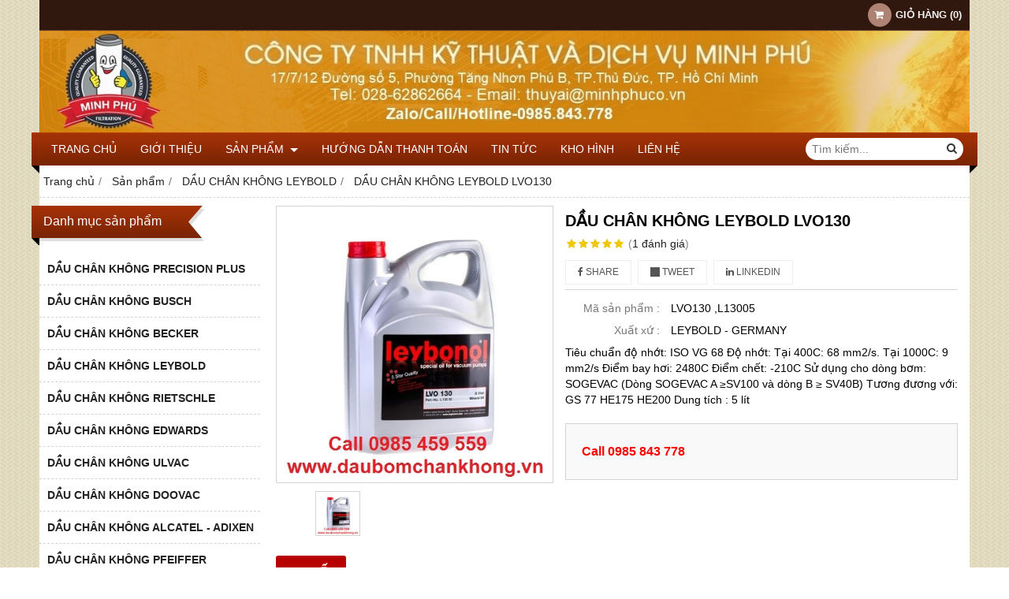

--- FILE ---
content_type: text/html; charset=utf-8
request_url: http://daubomchankhong.com/dau-chan-khong-leybold-lvo130-1027153.html
body_size: 7517
content:
<!DOCTYPE html PUBLIC "-//W3C//DTD XHTML 1.0 Transitional//EN" "http://www.w3.org/TR/xhtml1/DTD/xhtml1-transitional.dtd"><html lang="vi" xmlns="http://www.w3.org/1999/xhtml"><head lang="vi" xml:lang="vi" xmlns:fb="http://ogp.me/ns/fb#">
    <meta charset="utf-8" />
    <meta http-equiv="content-type" content="text/html; charset=UTF-8" />
    <meta name="content-language" content="vi" />
    <meta http-equiv="X-UA-Compatible" content="IE=edge" />
    <link rel="shortcut icon" href="https://drive.gianhangvn.com/file/logo-786418f23744-1893991j24672.ico" />
    <meta name="robots" content="index, follow" />
    <meta name="robots" content="noodp, noydir" />
    <meta name="googlebot" content="index, follow" />
    <meta name="msnbot" content="index, follow" />
    <meta name="revisit-after" content="1 days" />
    <meta name="copyright" content="Copyright 2025" />
    <title>DẦU BƠM HÚT CHÂN KHÔNG LEYBOLD LVO130</title>
    <meta name="description" content="DẦU BƠM HÚT CHÂN KHÔNG LEYBOLD LVO130,DẦU BƠM LEYBOLD LVO130,DẦU LVO130,DẦU CHÂN KHÔNG LVO130,LEYBOLD OIL LVO130,LEYBOLD VACUUM OIL LVO130,LEYBOLD VACUUM PUMP OIL LVO130" />
    <meta property="og:type" content="product" />
    <meta property="og:title" content="DẦU BƠM HÚT CHÂN KHÔNG LEYBOLD LVO130" />
    <meta property="og:description" content="DẦU BƠM HÚT CHÂN KHÔNG LEYBOLD LVO130,DẦU BƠM LEYBOLD LVO130,DẦU LVO130,DẦU CHÂN KHÔNG LVO130,LEYBOLD OIL LVO130,LEYBOLD VACUUM OIL LVO130,LEYBOLD VACUUM PUMP OIL LVO130" />
    <meta property="og:url" content="http://daubomchankhong.com/dau-chan-khong-leybold-lvo130-1027153.html" />
    <meta property="og:image" content="https://drive.gianhangvn.com/image/dau-chan-khong-leybold-lvo130-826027j24672.jpg" />
    <meta property="og:image:type" content="image/jpg" />
    <meta property="og:image:width" content="800" />
    <meta property="og:image:height" content="420" />
    <meta property="og:image:alt" content="DẦU BƠM HÚT CHÂN KHÔNG LEYBOLD LVO130" />
    <link rel="canonical" href="http://daubomchankhong.com/dau-chan-khong-leybold-lvo130-1027153.html" />
    <meta name="viewport" content="width=device-width, initial-scale=1" />
    <link rel="stylesheet" href="https://cloud.gianhangvn.com/css/common.min.css?v19">
    <link rel="stylesheet" href="https://cloud.gianhangvn.com/templates/0014/skin02/css/style.css">

</head>
<body>
    
    <section class="top group">
        <div class="container group">
                    <div class="top-right">
            <div class="cart">
                <a href="http://daubomchankhong.com/gio-hang.html">
                    <span class="icon"><em class="fa fa-shopping-cart"></em></span>
                    <span class="title-cart"><span data-lang="master_shopping">Giỏ hàng</span> (<span data-field="number">0</span>)</span>
                </a>
            </div>
        </div>

        </div>
    </section>
    <section class="header group">
        <div class="container group">
            <div class="logo">
        <a title="CONG TY TNHH KY THUAT VA DICH VU MINH PHU" href="/"><img class="img-logo lazyload" alt="CONG TY TNHH KY THUAT VA DICH VU MINH PHU" data-src="https://drive.gianhangvn.com/image/logo-803602j24672.png" /></a>
    </div>
    <div class="banner">
        <a title="" href=""><img class="img-banner lazyload" alt="" data-src="https://drive.gianhangvn.com/image/thiet-bi-khi-nen-korea2022-2111632j24672.jpg" /></a>
    </div>
        </div>
    </section>
    <section class="menu group">
        <div class="container group">
            <a href="javascript:void(0);" class="navbar-toggle" data-toggle="collapse" data-target="#nav-menu-top"><span class="fa fa-bars"></span></a>
    <div class="navbar-collapse collapse" id="nav-menu-top">
        <ul class="nav navbar-nav">
                    <li>
                            <a href="/" title="Trang chủ">Trang chủ</a>
                        </li><li>
                            <a href="/gioi-thieu-388290n.html" title="Giới thiệu">Giới thiệu</a>
                        </li><li>
                            <a href="/san-pham.html" title="Sản phẩm">Sản phẩm <span class="caret"></span></a>
                <ul class="dropdown-menu">
                    <li>
                            <a href="/dau-chan-khong-precision-plus-389091s.html" title="DẦU CHÂN KHÔNG PRECISION PLUS">DẦU CHÂN KHÔNG PRECISION PLUS</a>
                        </li><li>
                            <a href="/dau-chan-khong-busch-389092s.html" title="DẦU CHÂN KHÔNG BUSCH">DẦU CHÂN KHÔNG BUSCH</a>
                        </li><li>
                            <a href="/dau-chan-khong-becker-389093s.html" title="DẦU CHÂN KHÔNG BECKER">DẦU CHÂN KHÔNG BECKER</a>
                        </li><li>
                            <a href="/dau-chan-khong-leybold-389094s.html" title="DẦU CHÂN KHÔNG LEYBOLD">DẦU CHÂN KHÔNG LEYBOLD</a>
                        </li><li>
                            <a href="/dau-chan-khong-rietschle-389095s.html" title="DẦU CHÂN KHÔNG RIETSCHLE">DẦU CHÂN KHÔNG RIETSCHLE</a>
                        </li><li>
                            <a href="/dau-chan-khong-edwards-389096s.html" title="DẦU CHÂN KHÔNG EDWARDS">DẦU CHÂN KHÔNG EDWARDS</a>
                        </li><li>
                            <a href="/dau-chan-khong-ulvac-389134s.html" title="DẦU CHÂN KHÔNG ULVAC">DẦU CHÂN KHÔNG ULVAC</a>
                        </li><li>
                            <a href="/dau-chan-khong-doovac-389135s.html" title="DẦU CHÂN KHÔNG DOOVAC">DẦU CHÂN KHÔNG DOOVAC</a>
                        </li><li>
                            <a href="/dau-chan-khong-alcatel-adixen-389136s.html" title="DẦU CHÂN KHÔNG ALCATEL - ADIXEN">DẦU CHÂN KHÔNG ALCATEL - ADIXEN</a>
                        </li><li>
                            <a href="/dau-chan-khong-pfeiffer-389137s.html" title="DẦU CHÂN KHÔNG PFEIFFER">DẦU CHÂN KHÔNG PFEIFFER</a>
                        </li><li>
                            <a href="/dau-chan-khong-hokaido-431214s.html" title="DẦU CHÂN KHÔNG HOKAIDO">DẦU CHÂN KHÔNG HOKAIDO</a>
                        </li><li>
                            <a href="/phu-kien-va-phu-tung-431231s.html" title="PHỤ KIỆN VÀ PHỤ TÙNG">PHỤ KIỆN VÀ PHỤ TÙNG <span class="caret"></span></a>
                <ul class="dropdown-menu">
                    <li>
                            <a href="/loc-tach-nhot-431232s.html" title="LỌC TÁCH NHỚT">LỌC TÁCH NHỚT</a>
                        </li><li>
                            <a href="/loc-dau-431233s.html" title="LỌC DẦU">LỌC DẦU</a>
                        </li><li>
                            <a href="/bo-loc-khi-dau-vao-431234s.html" title="BỘ LỌC KHÍ ĐẦU VÀO">BỘ LỌC KHÍ ĐẦU VÀO</a>
                        </li><li>
                            <a href="/bo-kit-431235s.html" title="BỘ KIT">BỘ KIT</a>
                        </li><li>
                            <a href="/phu-tung-cac-loai-431236s.html" title="PHỤ TÙNG CÁC LOẠI">PHỤ TÙNG CÁC LOẠI</a>
                        </li>
                </ul>
                        </li>
                </ul>
                        </li><li>
                            <a href="/huong-dan-thanh-toan-389099s.html" title="HƯỚNG DẪN THANH TOÁN">HƯỚNG DẪN THANH TOÁN</a>
                        </li><li>
                            <a href="/tin-tuc-389100s.html" title="TIN TỨC">TIN TỨC</a>
                        </li><li>
                            <a href="/kho-hinh-389073s.html" title="KHO HÌNH">KHO HÌNH</a>
                        </li><li>
                            <a href="/lien-he.html" title="Liên hệ">Liên hệ</a>
                        </li>
                </ul>
    </div>
    <div class="search-box">
        <input type="text" class="text-search" placeholder="Tìm kiếm..." data-field="keyword" data-required="1" data-min="2" data-lang="master_search" />
        <button type="button" class="btn btn-search"><i class="fa fa-search"></i></button>
    </div>
        </div>
    </section>
    <section class="pathpage group">
        <div class="container group">
                    <ol class="breadcrumb" itemscope itemtype="https://schema.org/BreadcrumbList">
            <li itemprop="itemListElement" itemscope itemtype="https://schema.org/ListItem">
                    <a title="Trang chủ" itemtype="https://schema.org/Thing" itemprop="item" href="/"><span itemprop="name"><span data-lang='bc_home'>Trang chủ</span></span></a>
                    <meta itemprop="position" content="1">
                </li><li itemprop="itemListElement" itemscope itemtype="https://schema.org/ListItem">
                    <a title="Sản phẩm" itemtype="https://schema.org/Thing" itemprop="item" href="/san-pham.html"><span itemprop="name">Sản phẩm</span></a>
                    <meta itemprop="position" content="2">
                </li><li itemprop="itemListElement" itemscope itemtype="https://schema.org/ListItem">
                    <a title="DẦU CHÂN KHÔNG LEYBOLD" itemtype="https://schema.org/Thing" itemprop="item" href="/dau-chan-khong-leybold-389094s.html"><span itemprop="name">DẦU CHÂN KHÔNG LEYBOLD</span></a>
                    <meta itemprop="position" content="3">
                </li><li itemprop="itemListElement" itemscope itemtype="https://schema.org/ListItem">
                    <a title="DẦU CHÂN KHÔNG LEYBOLD LVO130" itemtype="https://schema.org/Thing" itemprop="item" href="http://daubomchankhong.com/dau-chan-khong-leybold-lvo130-1027153.html"><span itemprop="name">DẦU CHÂN KHÔNG LEYBOLD LVO130</span></a>
                    <meta itemprop="position" content="4">
                </li>
        </ol>

        </div>
    </section>
    <section class="main group">
        <div class="container group">
            <div class="row">
                <div class="col-lg-3 col-left"><div class="box box-left">
        <div class="box-header collapse-title">
            <p class="box-title">Danh mục sản phẩm</p>
        </div>
        <div class="box-content group collapse-content">  
            <ul class="nav vertical-menu">
                        <li>
                                <a href="/dau-chan-khong-precision-plus-389091s.html" title="DẦU CHÂN KHÔNG PRECISION PLUS">DẦU CHÂN KHÔNG PRECISION PLUS</a>
                            </li><li>
                                <a href="/dau-chan-khong-busch-389092s.html" title="DẦU CHÂN KHÔNG BUSCH">DẦU CHÂN KHÔNG BUSCH</a>
                            </li><li>
                                <a href="/dau-chan-khong-becker-389093s.html" title="DẦU CHÂN KHÔNG BECKER">DẦU CHÂN KHÔNG BECKER</a>
                            </li><li>
                                <a href="/dau-chan-khong-leybold-389094s.html" title="DẦU CHÂN KHÔNG LEYBOLD">DẦU CHÂN KHÔNG LEYBOLD</a>
                            </li><li>
                                <a href="/dau-chan-khong-rietschle-389095s.html" title="DẦU CHÂN KHÔNG RIETSCHLE">DẦU CHÂN KHÔNG RIETSCHLE</a>
                            </li><li>
                                <a href="/dau-chan-khong-edwards-389096s.html" title="DẦU CHÂN KHÔNG EDWARDS">DẦU CHÂN KHÔNG EDWARDS</a>
                            </li><li>
                                <a href="/dau-chan-khong-ulvac-389134s.html" title="DẦU CHÂN KHÔNG ULVAC">DẦU CHÂN KHÔNG ULVAC</a>
                            </li><li>
                                <a href="/dau-chan-khong-doovac-389135s.html" title="DẦU CHÂN KHÔNG DOOVAC">DẦU CHÂN KHÔNG DOOVAC</a>
                            </li><li>
                                <a href="/dau-chan-khong-alcatel-adixen-389136s.html" title="DẦU CHÂN KHÔNG ALCATEL - ADIXEN">DẦU CHÂN KHÔNG ALCATEL - ADIXEN</a>
                            </li><li>
                                <a href="/dau-chan-khong-pfeiffer-389137s.html" title="DẦU CHÂN KHÔNG PFEIFFER">DẦU CHÂN KHÔNG PFEIFFER</a>
                            </li><li>
                                <a href="/dau-chan-khong-hokaido-431214s.html" title="DẦU CHÂN KHÔNG HOKAIDO">DẦU CHÂN KHÔNG HOKAIDO</a>
                            </li><li>
                                <a href="/phu-kien-va-phu-tung-431231s.html" title="PHỤ KIỆN VÀ PHỤ TÙNG">PHỤ KIỆN VÀ PHỤ TÙNG <span class="caret"></span></a>
                    <ul class="dropdown-menu">
                        <li>
                                <a href="/loc-tach-nhot-431232s.html" title="LỌC TÁCH NHỚT">LỌC TÁCH NHỚT</a>
                            </li><li>
                                <a href="/loc-dau-431233s.html" title="LỌC DẦU">LỌC DẦU</a>
                            </li><li>
                                <a href="/bo-loc-khi-dau-vao-431234s.html" title="BỘ LỌC KHÍ ĐẦU VÀO">BỘ LỌC KHÍ ĐẦU VÀO</a>
                            </li><li>
                                <a href="/bo-kit-431235s.html" title="BỘ KIT">BỘ KIT</a>
                            </li><li>
                                <a href="/phu-tung-cac-loai-431236s.html" title="PHỤ TÙNG CÁC LOẠI">PHỤ TÙNG CÁC LOẠI</a>
                            </li>
                    </ul>
                            </li>
                    </ul>
        </div>
    </div><div class="box box-left">
        <div class="box-header collapse-title">
            <p class="box-title">Hổ trợ trực tuyến</p>
        </div>
        <div class="box-content group is-padding collapse-content">
                                <div class="support-online">
                        <img class="img-responsive lazyload" alt="Mr Thao - 0985459559" data-src="https://drive.gianhangvn.com/image/skype.png" />
                        <p class="online-text">Mr Thao - 0985459559</p>
                    </div>
                    <div class="support-online">
                        <img class="img-responsive lazyload" alt="Ms Thúy Ái - 0985843778" data-src="https://drive.gianhangvn.com/image/skype.png" />
                        <p class="online-text">Ms Thúy Ái - 0985843778</p>
                    </div>
                    <div class="support-online">
                        <img class="img-responsive lazyload" alt="Mr. Thao 0985-459-559" data-src="https://drive.gianhangvn.com/image/zalo.png" />
                        <p class="online-text">Mr. Thao 0985-459-559</p>
                    </div>

        </div>
    </div><div class="box box-left">
        <div class="box-header collapse-title">
            <p class="box-title">DẦU CHÂN KHÔNG</p>
        </div>
        <div class="box-content group collapse-content">
            
        </div>
    </div><div class="box box-left">
        <div class="box-header collapse-title">
            <p class="box-title">NHỚT CHÂN KHÔNG</p>
        </div>
        <div class="box-content group collapse-content">
                <div class="owl-carousel owl-product owl-left">
                    
                </div>
        </div>
    </div><div class="box box-left">
        <div class="box-header collapse-title">
            <p class="box-title">Fanpage Facebook</p>
        </div>
        <div class="box-content group is-padding collapse-content" style="overflow:hidden;">
        </div>
    </div><div class="box box-left">
        <div class="box-header collapse-title">
            <p class="box-title">Liên kết website</p>
        </div>
        <div class="box-content group is-padding collapse-content">
                <ul class="list-group">
                                                <li><a class="arrow" href="http://locthuyluc.vn/" title="THIẾT BỊ THỦY LỰC" target="_blank" rel="dofollow">THIẾT BỊ THỦY LỰC</a></li>
                            <li><a class="arrow" href="http://thietbikhinenkorea.com/" title="THIẾT BỊ KHÍ NÉN KOREA" target="_blank" rel="dofollow">THIẾT BỊ KHÍ NÉN KOREA</a></li>
                            <li><a class="arrow" href="http://locbomhutchankhong.com/" title="LỌC BƠM HÚT CHÂN KHÔNG" target="_blank" rel="dofollow">LỌC BƠM HÚT CHÂN KHÔNG</a></li>
                            <li><a class="arrow" href="http://phutungbomchankhong.com/" title="PHỤ TÙNG BƠM HÚT CHÂN KHÔNG" target="_blank" rel="dofollow">PHỤ TÙNG BƠM HÚT CHÂN KHÔNG</a></li>

                </ul>
        </div>
    </div><div class="box box-left">
        <div class="box-header collapse-title">
            <p class="box-title">Thống kê</p>
        </div>
        <div class="box-content group is-padding collapse-content">
            <ul class="list-group statistic">
                <li id="statistic-online">
                    <span class="statistic-text" data-lang="md_statistic_online">Đang online</span>
                    <span class="statistic-number" data-field="onlinetraffics">0</span>
                </li>
                <li id="statistic-today">
                    <span class="statistic-text today" data-lang="md_statistic_today">Hôm nay</span>
                    <span class="statistic-number" data-field="todaytraffics">0</span>
                </li>
                <li id="statistic-yesterday">
                    <span class="statistic-text yesterday" data-lang="md_statistic_yesterday">Hôm qua</span>
                    <span class="statistic-number" data-field="yesterdaytraffics">0</span>
                </li>
                <li id="statistic-week">
                    <span class="statistic-text week" data-lang="md_statistic_week">Trong tuần</span>
                    <span class="statistic-number" data-field="weektraffics">0</span>
                </li>
                <li id="statistic-month">
                    <span class="statistic-text month" data-lang="md_statistic_month">Trong tháng</span>
                    <span class="statistic-number" data-field="monthtraffics">0</span>
                </li>
                <li id="statistic-sum">
                    <span class="statistic-text total" data-lang="md_statistic_sum">Tổng cộng</span>
                    <span class="statistic-number" data-field="totaltraffics">0</span>
                </li>
            </ul>
        </div>
    </div></div>
                <div class="col-lg-9 col-right">
                    <div class="primary-product group">
        <div class="col col-product-slider">
                <div class="image-block">
                    <a data-fancybox="gallery" data-caption="" title="DẦU CHÂN KHÔNG LEYBOLD LVO130" href="https://drive.gianhangvn.com/image/lvo130-l13005-826027j24672.jpg"><img data-toggle="magnify" class="img-fullwidth" alt="DẦU CHÂN KHÔNG LEYBOLD LVO130" src="https://drive.gianhangvn.com/image/lvo130-l13005-826027j24672.jpg" /></a>
                </div>
                <div class="thumb-list">
                    <div class="owl-carousel owl-theme slider-product" data-target=".image-block">
                        <div class="item" data-href="https://drive.gianhangvn.com/image/lvo130-l13005-826027j24672.jpg"><img class="img-fullwidth lazyload" alt="DẦU CHÂN KHÔNG LEYBOLD LVO130" data-src="https://drive.gianhangvn.com/image/lvo130-l13005-826027j24672x3.jpg" /></div>
                    </div>
                </div>
        </div>
        <div class="col col-product-detail">
            <h1 class="product-name">DẦU CHÂN KHÔNG LEYBOLD LVO130</h1>
            <p class="rating">
                <span class="rating-box">
                    <i class="star"></i><i class="star"></i><i class="star"></i><i class="star"></i><i class="star"></i>
                    <span style="width:100.0%"><i class="star"></i><i class="star"></i><i class="star"></i><i class="star"></i><i class="star"></i></span>
                </span>
                <span class="rating-value">(<a class="linkscroll" href="#reviewcontent">1 <span data-lang="detailproduct_review_label">đánh giá</span></a>)</span>
            </p>
    <div class="social-sharing" data-name="DẦU CHÂN KHÔNG LEYBOLD LVO130" data-url="http://daubomchankhong.com/dau-chan-khong-leybold-lvo130-1027153.html">
        <a class="btn btn-facebook" data-type="facebook" href="javascript:void(0)"><i class="fa fa-facebook"></i> Share</a>
        <a class="btn btn-twitter" data-type="twitter" href="javascript:void(0)"><i class="fa fa-twitter"></i> Tweet</a>
        <a class="btn btn-linkedin" data-type="linkedin" href="javascript:void(0)"><i class="fa fa-linkedin"></i> Linkedin</a>
    </div>
                <p class="product-row">
                    <label data-lang="detailproduct_idproduct">Mã sản phẩm :</label>
                    <span>LVO130 ,L13005</span>
                </p>
                <p class="product-row">
                    <label data-lang="detailproduct_production">Xuất xứ :</label>
                    <span>LEYBOLD - GERMANY</span>
                </p>
            <div class="product-row detail-content">Tiêu chuẩn độ nhớt: ISO VG 68
Độ nhớt:
Tại 400C: 68 mm2/s.
Tại 1000C: 9 mm2/s
Điểm bay hơi: 2480C
Điểm chết: -210C
Sử dụng cho dòng bơm: SOGEVAC (Dòng SOGEVAC A  ≥SV100 và dòng B ≥ SV40B)
Tương đương với:
GS 77
HE175
HE200
Dung tích : 5 lít</div>
            <div class="product-buy" id="form-product" data-id="1027153" data-value="-1" data-url="http://daubomchankhong.com/gio-hang.html">
                <p class="product-row">
                            <span class="product-price">Call 0985 843 778</span>
                </p>
            </div>
        </div>
    </div>
    <div class="second-product group">
        <ul class="tabs group">
            <li class="active"><a role="tab" data-toggle="tab" href="#tabC01">Chi tiết</a></li>
        </ul>
        <div class="tab-content">
            <div role="tabpanel" class="tab-pane active" id="tabC01">
                    <div class="detail-content"><div align="left"><strong style="font-size: 16px;"><span style="color:#FF0000;">Thông số kỹ thuật dầu Leybold LVO 130:</span></strong></div>

<ul>
	<li>Tiêu chuẩn độ nhớt: ISO VG 68<br />
	Độ nhớt:<br />
	Tại 400C: 68 mm2/s.<br />
	Tại 1000C: 9 mm2/s<br />
	Điểm bay hơi: 2480C<br />
	Điểm chết: -210C<br />
	Sử dụng cho dòng bơm: SOGEVAC (Dòng SOGEVAC A&nbsp; &ge;SV100 và dòng B &ge; SV40B)<br />
	Tương đương với:<br />
	GS 77<br />
	HE175<br />
	HE200</li>
</ul>

<div align="left">&nbsp;</div>

<div align="left"><span style="font-size:16px;"><span style="color:#FF0000;"><strong>Thông tin đặt hàng dầu Leybold LVO 130:</strong>&nbsp;</span></span></div>

<ul>
	<li>1 liter&nbsp; &nbsp; &nbsp; &nbsp; &nbsp;Part No. L 130 01</li>
	<li>2 liter&nbsp; &nbsp; &nbsp; &nbsp; &nbsp;Part No. L 130 02</li>
	<li>5 liters &nbsp; &nbsp; &nbsp; Part No. L 130 05</li>
	<li>20 liters &nbsp; &nbsp;&nbsp;Part No. L 130 20</li>
	<li>208 liter&nbsp; &nbsp; &nbsp;Part No. L 130 99</li>
</ul>

<p><strong><span style="font-size:16px;"><span style="color:#FF0000;">Tham khảo chi tiết bảng dưới dây :</span></span></strong></p>

<p><img  alt="" src="[data-uri]" style="width: 782px;" class="lazyload" data-src="https://drive.gianhangvn.com/image/0015-826024j24672.jpg"/></p>

<p>Công ty Minh Phú rất hân hạnh cung cấp cho quý khách phụ tùng dầu chân không Leybold chính hãng tại Việt Nam.&nbsp;Ngoài ra khi quý khách yêu cầu hàng thay thế chất lượng cao cũng có thể liên&nbsp;hệ :<span style="font-size: 18px;"><u>&nbsp;<span style="color: rgb(0, 0, 255);"><span helvetica="" lucida="" microsoft="" san="" sans="" segoe="" white-space:="">sales@minhphuco.vn</span></span></u></span><span style="font-size: 10.5pt; background-image: initial; background-position: initial; background-size: initial; background-repeat: initial; background-attachment: initial; background-origin: initial; background-clip: initial; line-height: 16.1px; font-family: Arial, sans-serif;"><span style="color: rgb(0, 0, 255);">&nbsp;</span></span>&nbsp;để được tư vấn và hỗ trợ.</p>

<p>&nbsp;</p>

<p><span style="margin: 0px; padding: 0px; border: 0px; outline: 0px; font-size: 16px; vertical-align: baseline; background-image: initial; background-position: 0px 0px; background-size: initial; background-repeat: initial; background-attachment: initial; background-origin: initial; background-clip: initial; font-family: Tahoma, Geneva, sans-serif; color: rgb(34, 34, 34);">Vui lòng liên hệ :</span><br style="font-family: Tahoma, Geneva, sans-serif; color: rgb(34, 34, 34); font-size: 18px;" />
<span style="margin: 0px; padding: 0px; border: 0px; outline: 0px; font-size: 16px; vertical-align: baseline; background-image: initial; background-position: 0px 0px; background-size: initial; background-repeat: initial; background-attachment: initial; background-origin: initial; background-clip: initial; font-family: Tahoma, Geneva, sans-serif; color: rgb(255, 165, 0);"><strong style="margin: 0px; padding: 0px; border: 0px; outline: 0px; vertical-align: baseline; background: 0px 0px;">CÔNG TY TNHH KỸ THUẬT VÀ DỊCH VỤ MINH PHÚ</strong></span><br style="font-family: Tahoma, Geneva, sans-serif; color: rgb(34, 34, 34); font-size: 18px;" />
<span style="margin: 0px; padding: 0px; border: 0px; outline: 0px; font-size: 16px; vertical-align: baseline; background-image: initial; background-position: 0px 0px; background-size: initial; background-repeat: initial; background-attachment: initial; background-origin: initial; background-clip: initial; color: rgb(0, 0, 0); font-family: Tahoma, Geneva, sans-serif;">Địa chỉ:</span><span style="margin: 0px; padding: 0px; border: 0px; outline: 0px; font-size: 16px; vertical-align: baseline; background-image: initial; background-position: 0px 0px; background-size: initial; background-repeat: initial; background-attachment: initial; background-origin: initial; background-clip: initial; font-family: Tahoma, Geneva, sans-serif; color: rgb(255, 165, 0);">&nbsp;</span><span style="margin: 0px; padding: 0px; border: 0px; outline: 0px; vertical-align: baseline; background-image: initial; background-position: 0px 0px; background-size: initial; background-repeat: initial; background-attachment: initial; background-origin: initial; background-clip: initial; color: rgb(0, 0, 0); font-family: Tahoma, Geneva, sans-serif;"><span style="margin: 0px; padding: 0px; border: 0px; outline: 0px; font-size: 16px; vertical-align: baseline; background: 0px 0px;">244/44 Dương Đình Hội,Phường Tăng Nhơn Phú B, Quận 9, Thành phố Hồ Chí Minh, Việt Nam</span></span><br style="font-family: Tahoma, Geneva, sans-serif; color: rgb(34, 34, 34); font-size: 18px;" />
<span style="margin: 0px; padding: 0px; border: 0px; outline: 0px; font-size: 16px; vertical-align: baseline; background-image: initial; background-position: 0px 0px; background-size: initial; background-repeat: initial; background-attachment: initial; background-origin: initial; background-clip: initial; color: rgb(0, 0, 0); font-family: Tahoma, Geneva, sans-serif;">Tel:</span><span style="margin: 0px; padding: 0px; border: 0px; outline: 0px; font-size: 16px; vertical-align: baseline; background-image: initial; background-position: 0px 0px; background-size: initial; background-repeat: initial; background-attachment: initial; background-origin: initial; background-clip: initial; font-family: Tahoma, Geneva, sans-serif; color: rgb(255, 165, 0);">&nbsp;028-62862664 - Hotline: Mr. Thao 0985-459-559 hoặc Ms Ái 0985-843-778</span><br style="font-family: Tahoma, Geneva, sans-serif; color: rgb(34, 34, 34); font-size: 18px;" />
<span style="margin: 0px; padding: 0px; border: 0px; outline: 0px; font-size: 16px; vertical-align: baseline; background-image: initial; background-position: 0px 0px; background-size: initial; background-repeat: initial; background-attachment: initial; background-origin: initial; background-clip: initial; font-family: Tahoma, Geneva, sans-serif; color: rgb(34, 34, 34);">Email:&nbsp;</span><a href="mailto:thao.hoang@minhphuco.vn" style="font-weight: 400; text-decoration-line: none; margin: 0px; padding: 0px; border: 0px; outline: 0px; font-size: 16px; vertical-align: baseline; background-image: initial; background-position: 0px 0px; background-size: initial; background-repeat: initial; background-attachment: initial; background-origin: initial; background-clip: initial; font-family: Tahoma, Geneva, sans-serif;">thao.hoang@minhphuco.vn</a><span style="margin: 0px; padding: 0px; border: 0px; outline: 0px; font-size: 16px; vertical-align: baseline; background-image: initial; background-position: 0px 0px; background-size: initial; background-repeat: initial; background-attachment: initial; background-origin: initial; background-clip: initial; font-family: Tahoma, Geneva, sans-serif; color: rgb(34, 34, 34);">&nbsp;-&nbsp;</span><a href="mailto:Thuyi@minhphuco.vn" style="font-weight: 400; text-decoration-line: none; margin: 0px; padding: 0px; border: 0px; outline: 0px; font-size: 16px; vertical-align: baseline; background-image: initial; background-position: 0px 0px; background-size: initial; background-repeat: initial; background-attachment: initial; background-origin: initial; background-clip: initial; font-family: Tahoma, Geneva, sans-serif;">thuyai@minhphuco.vn</a></p></div>
                </div>
        </div>
    </div>
    <div class="box box-right" id="reviewcontent">
        <div class="box-header">
            <p class="box-title" data-lang="detailproduct_review">Đánh giá sản phẩm</p>
        </div>
        <div class="box-content group is-padding">
            <div class="user-review">
                <span data-lang="detailproduct_review_title">Bình chọn sản phẩm:</span>
                <a href="javascript:void(0)" class="starrr" data-type="product" data-id="1027153" data-value="0"></a>
            </div>
        </div>
    </div>
        <div class="box box-right">
            <div class="box-header">
                <p class="box-title" data-lang="detailproduct_comment">Bình luận</p>
            </div>
            <div class="box-content group is-padding">
                <div class="fb-comments" data-width="100%" data-href="http://daubomchankhong.com/dau-chan-khong-leybold-lvo130-1027153.html" data-numposts="5" data-colorscheme="light"></div>
            </div>
        </div>
    <div class="box box-product group">
        <div class="box-header">
            <p class="box-title" data-lang="detailproduct_titlethesame">Sản phẩm cùng loại</p>
        </div>
        <div class="box-content group">
            <div class="row">
                <div class="col-6 col-md-3 col-product">
                        <div class="product group wrapper has-border">
    <div class="product-image">
        <a href="/dau-bom-leybold-lvo130-1027163.html" title="DẦU BƠM LEYBOLD LVO130"><img class="img-responsive lazyload" alt="DẦU BƠM LEYBOLD LVO130" data-src="https://drive.gianhangvn.com/image/dau-bom-leybold-lvo130-826027j24672x3.jpg" /></a>
    </div>
    <div class="caption">
        <h3 class="name"><a href="/dau-bom-leybold-lvo130-1027163.html" title="DẦU BƠM LEYBOLD LVO130">DẦU BƠM LEYBOLD LVO130</a></h3>
        <div class="content-price">
                    <span class="price">Call 0985 843 778</span>
        </div>
    </div>
                        </div>
                    </div><div class="col-6 col-md-3 col-product">
                        <div class="product group wrapper has-border">
    <div class="product-image">
        <a href="/dau-lvo130-1027162.html" title="DẦU LVO130"><img class="img-responsive lazyload" alt="DẦU LVO130" data-src="https://drive.gianhangvn.com/image/dau-lvo130-826027j24672x3.jpg" /></a>
    </div>
    <div class="caption">
        <h3 class="name"><a href="/dau-lvo130-1027162.html" title="DẦU LVO130">DẦU LVO130</a></h3>
        <div class="content-price">
                    <span class="price">Call 0985 843 778</span>
        </div>
    </div>
                        </div>
                    </div><div class="col-6 col-md-3 col-product">
                        <div class="product group wrapper has-border">
    <div class="product-image">
        <a href="/dau-chan-khong-lvo130-1027161.html" title="DẦU CHÂN KHÔNG LVO130"><img class="img-responsive lazyload" alt="DẦU CHÂN KHÔNG LVO130" data-src="https://drive.gianhangvn.com/image/dau-chan-khong-lvo130-826027j24672x3.jpg" /></a>
    </div>
    <div class="caption">
        <h3 class="name"><a href="/dau-chan-khong-lvo130-1027161.html" title="DẦU CHÂN KHÔNG LVO130">DẦU CHÂN KHÔNG LVO130</a></h3>
        <div class="content-price">
                    <span class="price">Call 0985 843 778</span>
        </div>
    </div>
                        </div>
                    </div><div class="col-6 col-md-3 col-product">
                        <div class="product group wrapper has-border">
    <div class="product-image">
        <a href="/leybold-oil-lvo130-1027160.html" title="LEYBOLD OIL LVO130"><img class="img-responsive lazyload" alt="LEYBOLD OIL LVO130" data-src="https://drive.gianhangvn.com/image/leybold-oil-lvo130-826027j24672x3.jpg" /></a>
    </div>
    <div class="caption">
        <h3 class="name"><a href="/leybold-oil-lvo130-1027160.html" title="LEYBOLD OIL LVO130">LEYBOLD OIL LVO130</a></h3>
        <div class="content-price">
                    <span class="price">Call 0985 843 778</span>
        </div>
    </div>
                        </div>
                    </div><div class="col-6 col-md-3 col-product">
                        <div class="product group wrapper has-border">
    <div class="product-image">
        <a href="/leybold-vacuum-oil-lvo130-1027159.html" title="LEYBOLD VACUUM OIL LVO130"><img class="img-responsive lazyload" alt="LEYBOLD VACUUM OIL LVO130" data-src="https://drive.gianhangvn.com/image/leybold-vacuum-oil-lvo130-826027j24672x3.jpg" /></a>
    </div>
    <div class="caption">
        <h3 class="name"><a href="/leybold-vacuum-oil-lvo130-1027159.html" title="LEYBOLD VACUUM OIL LVO130">LEYBOLD VACUUM OIL LVO130</a></h3>
        <div class="content-price">
                    <span class="price">Call 0985 843 778</span>
        </div>
    </div>
                        </div>
                    </div><div class="col-6 col-md-3 col-product">
                        <div class="product group wrapper has-border">
    <div class="product-image">
        <a href="/leybold-vacuum-pump-oil-lvo130-1027158.html" title="LEYBOLD VACUUM PUMP OIL LVO130"><img class="img-responsive lazyload" alt="LEYBOLD VACUUM PUMP OIL LVO130" data-src="https://drive.gianhangvn.com/image/leybold-vacuum-pump-oil-lvo130-826027j24672x3.jpg" /></a>
    </div>
    <div class="caption">
        <h3 class="name"><a href="/leybold-vacuum-pump-oil-lvo130-1027158.html" title="LEYBOLD VACUUM PUMP OIL LVO130">LEYBOLD VACUUM PUMP OIL LVO130</a></h3>
        <div class="content-price">
                    <span class="price">Call 0985 843 778</span>
        </div>
    </div>
                        </div>
                    </div><div class="col-6 col-md-3 col-product">
                        <div class="product group wrapper has-border">
    <div class="product-image">
        <a href="/vacuum-pump-oil-leybold-lvo130-1027157.html" title="VACUUM PUMP OIL LEYBOLD LVO130"><img class="img-responsive lazyload" alt="VACUUM PUMP OIL LEYBOLD LVO130" data-src="https://drive.gianhangvn.com/image/vacuum-pump-oil-leybold-lvo130-826027j24672x3.jpg" /></a>
    </div>
    <div class="caption">
        <h3 class="name"><a href="/vacuum-pump-oil-leybold-lvo130-1027157.html" title="VACUUM PUMP OIL LEYBOLD LVO130">VACUUM PUMP OIL LEYBOLD LVO130</a></h3>
        <div class="content-price">
                    <span class="price">Call 0985 843 778</span>
        </div>
    </div>
                        </div>
                    </div><div class="col-6 col-md-3 col-product">
                        <div class="product group wrapper has-border">
    <div class="product-image">
        <a href="/leybold-lvo130-1027156.html" title="LEYBOLD LVO130"><img class="img-responsive lazyload" alt="LEYBOLD LVO130" data-src="https://drive.gianhangvn.com/image/leybold-lvo130-826027j24672x3.jpg" /></a>
    </div>
    <div class="caption">
        <h3 class="name"><a href="/leybold-lvo130-1027156.html" title="LEYBOLD LVO130">LEYBOLD LVO130</a></h3>
        <div class="content-price">
                    <span class="price">Call 0985 843 778</span>
        </div>
    </div>
                        </div>
                    </div><div class="col-6 col-md-3 col-product">
                        <div class="product group wrapper has-border">
    <div class="product-image">
        <a href="/dau-leybold-lvo130-1027155.html" title="DẦU LEYBOLD LVO130"><img class="img-responsive lazyload" alt="DẦU LEYBOLD LVO130" data-src="https://drive.gianhangvn.com/image/dau-leybold-lvo130-826027j24672x3.jpg" /></a>
    </div>
    <div class="caption">
        <h3 class="name"><a href="/dau-leybold-lvo130-1027155.html" title="DẦU LEYBOLD LVO130">DẦU LEYBOLD LVO130</a></h3>
        <div class="content-price">
                    <span class="price">Call 0985 843 778</span>
        </div>
    </div>
                        </div>
                    </div><div class="col-6 col-md-3 col-product">
                        <div class="product group wrapper has-border">
    <div class="product-image">
        <a href="/dau-bom-chan-khong-lvo130-1027154.html" title="DẦU BƠM CHÂN KHÔNG LVO130"><img class="img-responsive lazyload" alt="DẦU BƠM CHÂN KHÔNG LVO130" data-src="https://drive.gianhangvn.com/image/dau-bom-chan-khong-lvo130-826027j24672x3.jpg" /></a>
    </div>
    <div class="caption">
        <h3 class="name"><a href="/dau-bom-chan-khong-lvo130-1027154.html" title="DẦU BƠM CHÂN KHÔNG LVO130">DẦU BƠM CHÂN KHÔNG LVO130</a></h3>
        <div class="content-price">
                    <span class="price">Call 0985 843 778</span>
        </div>
    </div>
                        </div>
                    </div><div class="col-6 col-md-3 col-product">
                        <div class="product group wrapper has-border">
    <div class="product-image">
        <a href="/dau-bom-hut-chan-khong-leybold-lvo130-1027152.html" title="DẦU BƠM HÚT CHÂN KHÔNG LEYBOLD LVO130"><img class="img-responsive lazyload" alt="DẦU BƠM HÚT CHÂN KHÔNG LEYBOLD LVO130" data-src="https://drive.gianhangvn.com/image/dau-bom-hut-chan-khong-leybold-lvo130-826027j24672x3.jpg" /></a>
    </div>
    <div class="caption">
        <h3 class="name"><a href="/dau-bom-hut-chan-khong-leybold-lvo130-1027152.html" title="DẦU BƠM HÚT CHÂN KHÔNG LEYBOLD LVO130">DẦU BƠM HÚT CHÂN KHÔNG LEYBOLD LVO130</a></h3>
        <div class="content-price">
                    <span class="price">Call 0985 843 778</span>
        </div>
    </div>
                        </div>
                    </div><div class="col-6 col-md-3 col-product">
                        <div class="product group wrapper has-border">
    <div class="product-image">
        <a href="/dau-bom-leybold-gs77-1027150.html" title="DẦU BƠM LEYBOLD GS77"><img class="img-responsive lazyload" alt="DẦU BƠM LEYBOLD GS77" data-src="https://drive.gianhangvn.com/image/dau-bom-leybold-gs77-826027j24672x3.jpg" /></a>
    </div>
    <div class="caption">
        <h3 class="name"><a href="/dau-bom-leybold-gs77-1027150.html" title="DẦU BƠM LEYBOLD GS77">DẦU BƠM LEYBOLD GS77</a></h3>
        <div class="content-price">
                    <span class="price">Call 0985 843 778</span>
        </div>
    </div>
                        </div>
                    </div>
            </div>
        </div>
    </div>
                </div>
            </div>
        </div>
    </section>
    <section>
        <div class="footer group">
        <div class="container group">
            <p>&nbsp;</p>

<p><span style="color:#ffffff;"><strong><span style="font-size:14px;"><span style="font-family:Arial,Helvetica,sans-serif;">CÔNG TY TNHH KỸ THUẬT VÀ DỊCH VỤ MINH PHÚ</span></span></strong></span></p>

<p><span style="color:#ffffff;"><span style="font-size:14px;"><span style="font-family:Arial,Helvetica,sans-serif;">Địa chỉ: 17/7/12 Đường số 5, Phường Tăng Nhơn Phú B, TP.Thủ Đức, TP. Hồ Chí Minh</span></span></span></p>

<p><span style="color:#ffffff;"><span style="font-size:14px;"><span style="font-family:Arial,Helvetica,sans-serif;">Tel: +84-02862862664 - Fax: +84-02862862664</span></span></span></p>

<p><span style="color:#ffffff;"><span style="font-size:14px;"><span style="font-family:Arial,Helvetica,sans-serif;">Hotline: 0985-459-559</span></span></span></p>

<p><span style="color:#ffffff;"><span style="font-size:14px;"><span style="font-family:Arial,Helvetica,sans-serif;">Email: sales@minhphuco.vn</span></span></span></p>

<p><span style="color:#ffffff;"><span style="font-size:14px;"><span style="font-family:Arial,Helvetica,sans-serif;">Thông tin tài khoản : Công ty TNHH Kỹ Thuật Và Dịch Vụ Minh Phú</span></span></span></p>

<p><span style="color:#ffffff;"><span style="font-size:14px;"><span style="font-family:Arial,Helvetica,sans-serif;">Số tài khoản: 1802 1485 1022 953</span></span></span></p>

<p><span style="color:#ffffff;"><span style="font-size:14px;"><span style="font-family:Arial,Helvetica,sans-serif;">Tại Ngân hàng: Ngân Hàng Thương Mại cổ Phần Xuất Nhập Khẩu Việt Nam - Chi Nhánh Thủ Đức, Tp. Hồ Chí Minh</span></span></span></p>

<p>&nbsp;</p>
        </div>
    </div>
    <div class="copyright group">
        <div class="container group">
            <div class="col col_9">
                <p class="copy-right">Copyright© 2021</p>
            </div>
            <div class="col col_3">
                <p class="designedby">Designed By <a href="https://gianhangvn.com/" title="Web Gian Hàng">GianHangVN</a></p>
            </div>
        </div>
    </div>
    </section>
    <p id="back-top"><a href="javascript:void(0);" title="Scroll To Top"><i class="fa fa-angle-up"></i>Top</a></p>
    <a class="btn-call-now" href="tel:0985459559" title="Gọi ngay cho chúng tôi"><em class="fa fa-phone">&nbsp;</em></a>
        <a class="btn-shopping-cart" href="http://daubomchankhong.com/gio-hang.html"><em class="fa fa-shopping-cart">&nbsp;</em><span class="btn-shopping-cart-number">(<span class="total-product" data-field="number">0</span>)</span></a>
    <script src="https://cloud.gianhangvn.com/templates/0014/js/jquery.min.js"></script>
    <script src="https://cloud.gianhangvn.com/js/common.min.js?v19"></script>
    <script src="https://cloud.gianhangvn.com/js/cart.min.js?v19"></script>
    <script src="https://cloud.gianhangvn.com/templates/0014/js/home.min.js?v1"></script>
    <script src="https://cloud.gianhangvn.com/templates/0014/lang/vi.js?v1"></script>
    <!--[if lt IE 9]>
        <script src="https://oss.maxcdn.com/html5shiv/3.7.2/html5shiv.min.js"></script>
        <script src="https://oss.maxcdn.com/respond/1.4.2/respond.min.js"></script>
    <![endif]-->
    <script id="pluginjs" src="/plugin.js?v1" async defer></script>
    <script type="text/javascript">
        window.token = 'GGhicwe0UWpFHCu29nxEWZJqhcfyUGXx_OdS5bJHxAOY6W3NuvJVuVzqOA6xYnyJ';
        window.tokenview = 'E3zKX8hsYOlSpHuYu4bqyMX6SdVqjgnoha6WNriubY4ra7XP6DqgNd1W6sGmHngS';
        window.language = 'vi';
        window.webUrl = 'http://daubomchankhong.com';
        window.pageKey = 'productdetail';
        window.fbAsyncInit = function () {
            FB.init({
                appId: '',
                cookie: true,
                xfbml: true,
                version: 'v3.2'
            });
        };
        (function (d, s, id) {
            var js, fjs = d.getElementsByTagName(s)[0];
            if (d.getElementById(id)) { return; }
            js = d.createElement(s); js.id = id;
            js.src = "//connect.facebook.net/vi_VN/sdk.js";
            fjs.parentNode.insertBefore(js, fjs);
        }(document, 'script', 'facebook-jssdk'));
    </script>
    <script type="text/javascript">function contentprotector(){return!1}function mousehandler(n){var t=isNS?n:event,o=isNS?t.which:t.button;if(2===o||3===o)return!1}document.onkeypress=function(n){if(123===(n=n||window.event).keyCode)return!1},document.onmousedown=function(n){if(123===(n=n||window.event).keyCode)return!1},document.onkeydown=function(n){if(123===(n=n||window.event).keyCode)return!1},document.oncontextmenu=contentprotector,document.onmouseup=contentprotector;var isCtrl=!1;window.onkeyup=function(n){17===n.which&&(isCtrl=!1)},window.onkeydown=function(n){if(17===n.which&&(isCtrl=!0),(85===n.which||65===n.which||80===n.which||88===n.which||67===n.which||86===n.which||83===n.which)&&!0===isCtrl)return!1},isCtrl=!1,document.ondragstart=contentprotector;</script>

</body></html>

--- FILE ---
content_type: text/plain; charset=utf-8
request_url: http://daubomchankhong.com/api/traffic
body_size: 115
content:
{"onlinetraffics":1,"todaytraffics":1,"yesterdaytraffics":17,"weektraffics":324,"monthtraffics":3411,"totaltraffics":264464}